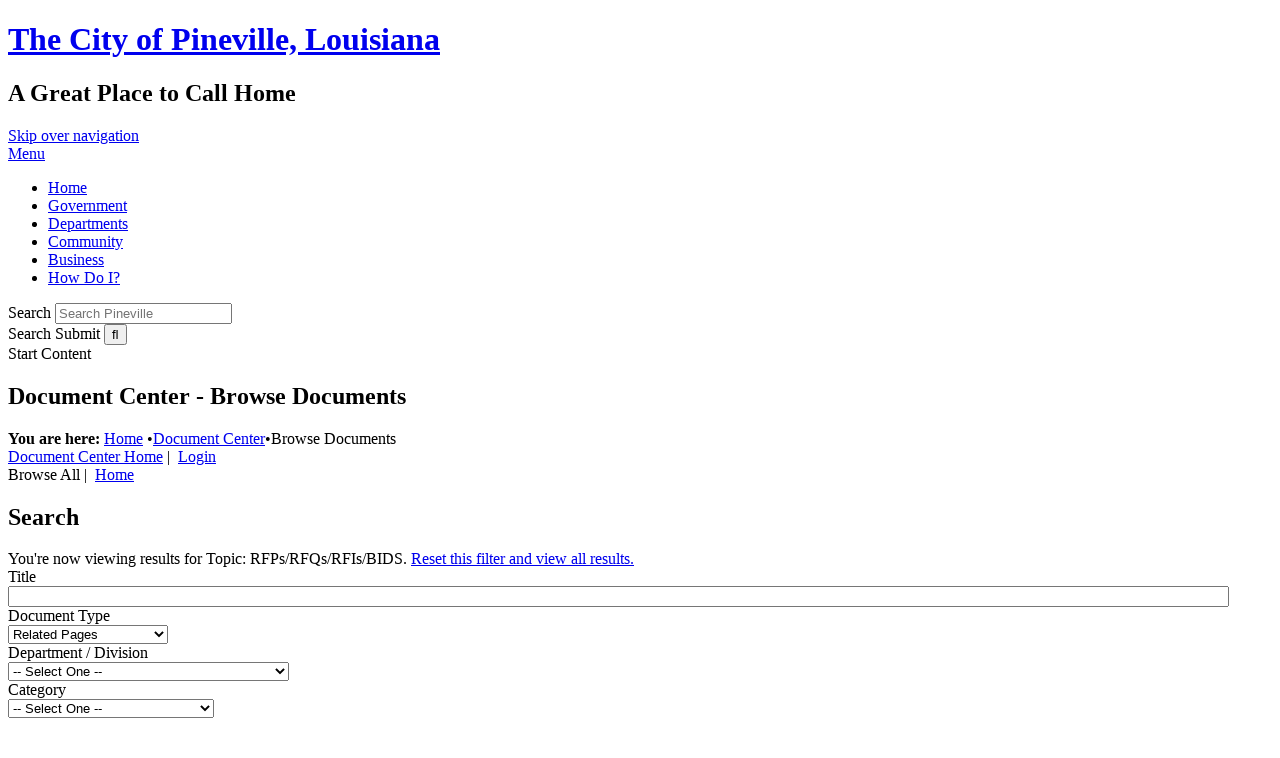

--- FILE ---
content_type: text/html; charset=ISO-8859-1
request_url: https://www.pineville.net/egov/apps/document/center.egov?view=browse&eGov_searchType=92&eGov_searchTopic=111
body_size: 9705
content:
<!DOCTYPE html PUBLIC "-//W3C//DTD XHTML 1.0 Transitional//EN" "http://www.w3.org/TR/xhtml1/DTD/xhtml1-transitional.dtd">
<html xmlns="http://www.w3.org/1999/xhtml" lang="en" xml:lang="en">
	<head>
		<meta http-equiv="content-type" content="text/html; charset=utf-8" />
		<meta charset="utf-8">
		<meta name="robots" content="all" />
		<meta name="robots" content="index,follow" />
		<meta name="description" content="The official government site of the City of Pineville Louisiana" />
		<meta name="keywords" content="City of Pineville, Pineville, City of Pineville Louisiana, Pineville Louisiana, Louisiana, City, government, city council, boards, building department, public safety, parks, public works" />
		<meta name="viewport" content="width=device-width, initial-scale=1.0" />
		<title>Document Center / Browse Documents / Pineville, LA</title>
		<link type="text/css" rel="stylesheet" href="/include/css/styles.css" media="screen" />
		<link type="text/css" rel="stylesheet" href="/include/css/print.css" media="print" />
		<link type="text/css" rel="stylesheet" href="/include/css/top-nav-mm.css" media="screen" />
		<link type="text/css" rel="stylesheet" href="/include/css/font-awesome.min.css" media="screen" />
		<!-- Begin eGov Includes -->
			<script type="text/javascript" src="https://www.pineville.net/egov/include/js/6.2_egov_log.js"></script>
			<script type="text/javascript" src="https://www.pineville.net/egov/include/js/6.2_egov_cdn.js"></script>
			<script type="text/javascript" src="https://www.pineville.net/egov/include/js/6.2_egov.js"></script>
			<script type="text/javascript" src="https://www.pineville.net/egov/include/js/mootools-1.6.0-core.js"></script>
			<script type="text/javascript" src="https://www.pineville.net/egov/include/js/mootools-1.6.0-more.js"></script>
			<script type="text/javascript" src="https://www.pineville.net/egov/include/js/eGovDOM.js"></script>
			<script type="text/javascript" src="https://www.pineville.net/egov/include/js/general.js"></script>
			<script type="text/javascript" src="https://www.pineville.net/egov/include/js/browser.js"></script>
			<script type="text/javascript" src="https://www.pineville.net/egov/include/js/public.js"></script>
			<script type="text/javascript" src="https://www.pineville.net/egov/include/js/cookie.js"></script>
			<script type="text/javascript" src="https://www.pineville.net/egov/include/js/ajax.js"></script>
			<script type="text/javascript" src="https://www.pineville.net/egov/include/js/dates.js"></script>
			<script type="text/javascript" src="https://www.pineville.net/egov/include/js/vars.js"></script>
			<script type="text/javascript" src="https://www.pineville.net/egov/include/js/6.2_egov_ajax.js"></script>
			<script type="text/javascript" src="https://www.pineville.net/egov/include/js/6.2_egov_form.js"></script>
			<script type="text/javascript" src="https://www.pineville.net/egov/include/js/6.2_egov_message.js"></script>
			<script type="text/javascript" src="https://www.pineville.net/egov/include/js/6.2_egov_mfa.js"></script>
			<script type="text/javascript" src="https://www.pineville.net/egov/include/js/6.2_egov_validate.js"></script>
			<script type="text/javascript" src="https://www.pineville.net/egov/include/js/6.2_egov_ui.js"></script>
			<script type="text/javascript" src="https://www.pineville.net/egov/include/js/6.2_egov_payment.js"></script>
			<script type="text/javascript" src="https://www.pineville.net/egov/include/js/6.2_egov_postback.js"></script>
			<script type="text/javascript" src="https://www.pineville.net/egov/include/js/6.2_parse_full_name.js"></script>
			<script type="text/javascript" src="https://www.pineville.net/egov/include/js/cleave.min.js"></script>
			<script type="text/javascript" src="https://www.pineville.net/egov/include/js/cleave-phone.i18n.js"></script>
			<script type="text/javascript" src="https://www.pineville.net/egov/include/js/tooltip.min.js"></script>
			<link rel="stylesheet" type="text/css" href="https://www.pineville.net/egov/include/css/egov_error.css" />
			<link rel="stylesheet" type="text/css" href="https://www.pineville.net/egov/include/css/public_common.css" />
			<link rel="stylesheet" type="text/css" href="https://www.pineville.net/egov/include_c/css/public_common_colors.css" />
			<link rel="stylesheet" type="text/css" href="https://www.pineville.net/egov/include/css/public_app_account.css" />
			<link rel="stylesheet" type="text/css" href="https://www.pineville.net/egov/include/css/public_common_browse.css" />
			<link rel="stylesheet" type="text/css" href="https://www.pineville.net/egov/include/css/public_app_document.css" />
			<link rel="stylesheet" type="text/css" href="https://www.pineville.net/egov/include/css/egov_default.css" />
			<link rel="stylesheet" type="text/css" href="https://www.pineville.net/egov/include/css/egov_tooltip.css" />
			<link rel="stylesheet" type="text/css" href="https://www.pineville.net/egov/include/css/6.2_common.css" />
			<link rel="stylesheet" type="text/css" href="https://www.pineville.net/egov/include/css/6.2_message_dialog.css" />
			<link rel="stylesheet" type="text/css" href="https://www.pineville.net/egov/include/css/6.2_public_payment_form.css" />
			<link rel="stylesheet" type="text/css" href="https://www.pineville.net/egov/include/css/6.2_flexboxgrid.min.css" />
			<link rel="stylesheet" type="text/css" href="https://www.pineville.net/egov/include/css/6.2_tooltip.css" />
			<link rel="stylesheet" type="text/css" href="https://www.pineville.net/egov/include/fontawesome/css/all.min.css" />
			<link rel="stylesheet" type="text/css" href="https://www.pineville.net/egov/include/css/6.2_mfa.css" />
		<script type="text/javascript">
			var eGov_mapDefault = {
				latitude: 39.8, 
				longitude: -98.5,
				zoom: 4
			};
		</script>
			<script type="text/javascript" language="javascript">
				window.addEvent(
					'domready',
					function ()
					{
						/* Javascript Logging */
						eGov_log = new eGov_logClass();
						window.addEventListener('error', eGov_log.error);
					}
				);
			</script>
		<!-- End eGov Includes -->
		<!--
-->
<script type="text/javascript" src="/include/js/mootools-core-1.6.0.js"></script>
<script type="text/javascript" src="/include/js/mootools-more-1.6.0.js"></script>
		<script type="text/javascript" src="/include/js/utilities.js"></script>
		<script type="text/javascript" src="/include/js/scroll-spy-min.js"></script>
		<script type="text/javascript" src="/include/js/drop-down-menu-mm.js"></script>
		<script type="text/javascript" src="/include/js/top-nav-mm.js"></script>
		<link href="https://fonts.googleapis.com/css?family=Merriweather|Open+Sans" rel="stylesheet"> 
		<!--[if IE ]>
			<script type="text/javascript" src="/include/js/css3-mediaqueries.js"></script>
		<![endif]-->
		<!--[if lte IE 9]>
			<script src="http://ie7-js.googlecode.com/svn/version/2.1(beta4)/IE9.js"></script>
		<![endif]-->
	</head>
	<body class="bodySecondary">
				<div class="topHalf">
					<!-- begin header -->
					<div class="header">
						<h1 class="siteTitle clearfix"><a href="/">The City of Pineville, Louisiana</a></h1>
						<h2>A Great Place to Call Home</h2>
						<a class="skipLink" href="#startcontent">Skip over navigation</a>
						<!-- begin navigation -->
						<div id="navPositioner">
							<div id="nav">		
								<div id="menuToggleContainer"><a href="#" id="menuToggle" title="Toggle Menu">Menu</a></div>
								<div id="topNavContainer">
									<div id="menuContainer" class="clearfix">
										<ul id="topNav">
											<li id="homeItem"><a href="/" class="topLevel">Home</a></li>
											<li id="goveItem"><a href="/government" class="topLevel">Government</a></li>
											<li id="depaItem"><a href="/departments" class="topLevel">Departments</a></li>
											<li id="resiItem"><a href="/category?categoryid=2" class="topLevel">Community</a></li>
											<li id="busiItem"><a href="/category?categoryid=3" class="topLevel">Business</a></li>
											<li id="howdItem"><a href="/howdoi" class="topLevel">How Do I?</a></li>
										</ul>
									</div>
								</div>
							</div>
						</div>
						<!-- end navigation -->
						<div class="headerUtilities clearfix">
							<div class="wrap clearfix">
								<!-- begin search --> 
									<div class="search screenOnly">
										<div class="searchWrapper">
											<form class="searchForm" method="post" id="eGovQuickSearch" action="/egov/apps/search.egov">
												<input type="hidden" name="view" value="basic" id="view" />
												<input type="hidden" name="act" value="result" id="act" />
												<input type="hidden" name="page" value="1" id="page" />
												<div class="searchInputWrapper">
													<label for="eGov_searchTerms">Search</label>
													<input name="eGov_searchTerms" id="eGov_searchTerms" class="searchInput" type="search" level="1" showextension="1" spellcheck="true" placeholder="Search Pineville" />
												</div>
												<label for="eGov_buttonSearchSubmit">Search Submit</label>
												<input name="eGov_buttonSearchSubmit" id="eGov_buttonSearchSubmit" class="searchSubmit" type="submit" value="&#xf002;"/>
											</form>
										</div>
									</div>
								<!-- end search -->
								<!--
								<div class="translate">
									<a href="https://translate.google.com/translate?js=n&sl=auto&tl=destination_language&u=" id="translateLink" title="translate this page"><span class="fa fa-language"></span>Google Translate</a>
								</div>
								-->
							</div>
						</div>
						<a name="startcontent" class="skipLink">Start Content</a>
					</div>   
				<!-- end header -->
			<div class="secondaryHeaderContainer">
				<div class="secondaryHeader"></div>
			</div>
		</div>
		<div class="mainContent">
			<div class="wrap clearfix">
						<h2 class="sectionTitle">Document Center - Browse Documents</h2>
					<!-- begin breadcrumbs -->
					<div id="breadcrumbs">
						<div id="breadcrumbsInner">
							<strong>You are here: </strong>
							<a href="/" class="bread">Home</a>
							 <span class="breadArrow">&#8226;</span><a href="/egov/apps/document/center.egov">Document Center</a><span class="breadArrow">&#8226;</span>Browse Documents
						</div>
					</div>
					<!-- end breadcrumbs -->
					<div id="eGov_content">
		<!-- begin account settings and login -->
			<div id="eGov_cartLoginAccount">
				<a href="/egov/apps/document/center.egov" title="Document Center Home">Document Center Home</a>&nbsp;|&nbsp;
					<a class="eGov_linkAccount" href="./center.egov?view=login" title="login">Login</a>
			</div>
		<!-- end account settings and login -->
<!-- 			
				<h2 class="sectionTitle">Document Center - Browse Documents</h2>
			  -->
				<div id="eGov_applicationSubNavigation">
						Browse All&nbsp;|&nbsp;
						<a class="eGov_linkAppNav" href="./center.egov?view=home;">Home</a>
				</div>
		<div id="eGov_introSearch">
			<div id="eGov_search"><div id="eGov_formFilter">
<form id="eGov_publicForm"><input type="hidden" name="view" value="browse"  />
	<div id="eGov_form">
		<div id="eGov_formInner">
			<div class="eGov_formSection">
				<div class="eGov_formSectionInner">
						<h2 class="eGov_formHeader">Search</h2>
					<div class="eGov_formWrapper">
								<div hide_on_mod="0" hide_on_add="0" class="clearfix">
										<div class="eGov_formFieldValue">
				<div class="eGov_FilterStringContainer">
					You're now viewing results for <span class="eGov_FilterString">Topic: RFPs/RFQs/RFIs/BIDS</span>.  <a href="#" onclick="document.location = './center.egov?view=browse&eGov_special=Clear+Search';" title="Reset this filter and view all results">Reset this filter and view all results.</a>
				</div>
</div>
								</div>
								<div hide_on_mod="0" hide_on_add="0" class="clearfix">
																	<div class="eGov_formFieldName clearfix">
																			<label for="eGov_searchTitle">Title</label><span class="eGov_formFieldRequired" title="This field is required">&nbsp;</span>
																	</div>
																	<div class="eGov_formFieldValue"><input type="text" name="eGov_searchTitle"  maxlength="255" abbreviation="0" allowletters="0" id="eGov_searchTitle" include-inactive="0" level="1" showextension="1" style="width: 96%;" /></div>
								</div>
								<div hide_on_mod="0" hide_on_add="0" class="clearfix">
																	<div class="eGov_formFieldName clearfix">
																			<label for="eGov_searchType">Document Type</label><span class="eGov_formFieldRequired" title="This field is required">&nbsp;</span>
																	</div>
																	<div class="eGov_formFieldValue"><select name="eGov_searchType"  id="eGov_searchType" onchange="">
<option value="">-- Select One --</option>
<option value="91">Agendas &amp; Minutes</option>
<option value="95">Archive</option>
<option value="93">Forms &amp; Applications</option>
<option value="90">News &amp; Notices</option>
<option value="94">Ordinances</option>
<option selected="selected" value="92">Related Pages</option>
<option value="99">Breaking News</option>
<option value="116">Coronovirus</option>
<option value="118">RFPs/RFQs/RFIs/BIDS</option>
</select></div>
								</div>
								<div hide_on_mod="0" hide_on_add="0" class="clearfix">
																	<div class="eGov_formFieldName clearfix">
																			<label for="eGov_searchDepartment">Department / Division</label><span class="eGov_formFieldRequired" title="This field is required">&nbsp;</span>
																	</div>
																	<div class="eGov_formFieldValue"><select name="eGov_searchDepartment"  id="eGov_searchDepartment" onchange="">
<option value="">-- Select One --</option>
<option value="94">Accounts Payable</option>
<option value="99">Animal Control</option>
<option value="105">Beautification</option>
<option value="104">Buildings Maintenance</option>
<option value="7">Business Development</option>
<option value="131"> - Downtown Development District</option>
<option value="2">City Clerk</option>
<option value="3">City Council</option>
<option value="4">City Court</option>
<option value="5">City Marshal</option>
<option value="111">Civil Service</option>
<option value="6">Code Enforcement &amp; Zoning</option>
<option value="103">Community Centers</option>
<option value="130">Pineville Downtown Development District</option>
<option value="101">Drainage</option>
<option value="128">Environmental</option>
<option value="8">Finance</option>
<option value="9">Fire Department</option>
<option value="33"> - Communications</option>
<option value="34"> - EMS</option>
<option value="35"> - Fire Prevention &amp; Arson Investigation</option>
<option value="36"> - Fire Suppression</option>
<option value="37"> - USAR La. Task Force 6</option>
<option value="38"> - Stations &amp; Equipment</option>
<option value="39"> - Training</option>
<option value="40"> - Employment</option>
<option value="93">Human Resources</option>
<option value="91">Information Technology (BizTech-Gil McKee)</option>
<option value="106">Licensing &amp; Permits</option>
<option value="10">Mayor&#39;s Office</option>
<option value="98">Motor Pool</option>
<option value="11">Parks and Recreation</option>
<option value="97">Payroll</option>
<option value="80">Pineville City Marshal Wards 9-10-11</option>
<option value="13">Pineville Municipal Airport</option>
<option value="125">Prosecutor&#39;s Office</option>
<option value="15">Public Works Administration</option>
<option value="59"> - Community  Centers</option>
<option value="63"> - Parks &amp; Recreation</option>
<option value="96">Purchasing</option>
<option value="127">Sanitation</option>
<option value="100">Streets</option>
<option value="16">Taxation</option>
<option value="17">Utilities</option>
<option value="108">Wastewater</option>
<option value="107">Water</option>
</select></div>
								</div>
								<div hide_on_mod="0" hide_on_add="0" class="clearfix">
																	<div class="eGov_formFieldName clearfix">
																			<label for="eGov_searchCategory">Category</label><span class="eGov_formFieldRequired" title="This field is required">&nbsp;</span>
																	</div>
																	<div class="eGov_formFieldValue"><select name="eGov_searchCategory"  id="eGov_searchCategory" onchange="">
<option value="">-- Select One --</option>
<option value="1">Government</option>
<option value="2">Residents</option>
<option value="3">Business Development</option>
<option value="4">Visitors</option>
<option value="7"> - Museums</option>
<option value="8"> - Points of Interest</option>
<option value="37"> - Visitors Bureau Brochure</option>
<option value="5">Public Meetings</option>
<option value="18">About Pineville</option>
<option value="19"> - City of Pineville Flag</option>
<option value="34"> - Cleanest City Awards</option>
<option value="20"> - Early History of Pineville</option>
<option value="23"> - Pineville City Hall</option>
<option value="35">Downtown Development District</option>
</select></div>
								</div>
								<div hide_on_mod="0" hide_on_add="0" class="clearfix">
																	<div class="eGov_formFieldName clearfix">
																			<label for="eGov_searchTopic">Topic</label><span class="eGov_formFieldRequired" title="This field is required">&nbsp;</span>
																	</div>
																	<div class="eGov_formFieldValue"><select name="eGov_searchTopic"  id="eGov_searchTopic" onchange="">
<option value="">-- Select One --</option>
<option value="1">Water Quality Report</option>
<option value="3">City Ordinances</option>
<option value="5">Christmas Events</option>
<option value="7"> - Christmas Parade</option>
<option value="6"> - Christmas Train</option>
<option value="117"> - Santa House</option>
<option value="11">Fireworks Over Buhlow</option>
<option value="12">Fall Family Festival</option>
<option value="16">Garbage/Trash Holiday Schedule</option>
<option value="17">City Council District Map</option>
<option value="18">Mardi Gras Prints</option>
<option value="19">Mardi Gras Parade</option>
<option value="20">History of Accounting</option>
<option value="21">Legislative Auditor</option>
<option value="22">Firefighter Application</option>
<option value="24">Utility Application</option>
<option value="25">Water/Sewer Tap Application</option>
<option value="26">Electronic Withdrawal Form</option>
<option value="27">Boil Advisory Guidelines</option>
<option value="28">Tax Assessment Schedule</option>
<option value="30">Expenditures Report</option>
<option value="31">Business Incentives</option>
<option value="33">Demographics Report</option>
<option value="34">Labor Force Report</option>
<option value="35">Site Selection</option>
<option value="36">Commercial Real Estate</option>
<option value="37">Industrial Sites</option>
<option value="38">Petition for Re-Zoning</option>
<option value="39">Petition for Variance</option>
<option value="40">Tax Notices</option>
<option value="42">Property Tax Rates</option>
<option value="43">Sales Tax Rates</option>
<option value="44">Petition for Annexation</option>
<option value="45">Airport Specifications</option>
<option value="46">Purchasing Ethics</option>
<option value="47">Purchases Under $20K</option>
<option value="48">Annual Purchases Over $20K</option>
<option value="49">Formal Bid Process</option>
<option value="50">Purchase Orders</option>
<option value="52">Annexation</option>
<option value="53">Public Notice: Grass &amp; Weeds</option>
<option value="54">Sales Tax Exemption</option>
<option value="55">Animal Adoption</option>
<option value="56">Animal Traps</option>
<option value="58">Flower Pot Request</option>
<option value="59">West Nile Virus</option>
<option value="60">Guide to Landscape Ordinance</option>
<option value="61">Eviction Procedure</option>
<option value="62">Need A Lawyer?</option>
<option value="63">Plaintiff</option>
<option value="64">Defendant</option>
<option value="65">Stormwater Runoff</option>
<option value="66">NonPoint Source Pollution</option>
<option value="67">Employee Benefits</option>
<option value="68">Employment Application</option>
<option value="69">Street Sweeper Route</option>
<option value="70">Police &amp; Fire Application</option>
<option value="71">Retirement Systems</option>
<option value="72">IRS Form W-4, Federal Withholding Certificate</option>
<option value="73">LDR Form L-4, State Withholding Certificate</option>
<option value="74">Employee Ethics Training</option>
<option value="75">Employee Direct Deposit Form</option>
<option value="77">Safe Home Guide</option>
<option value="78">Police Reports &amp; Records</option>
<option value="79">Authorization to Release Personal Information</option>
<option value="80">Garbage/Trash Schedule</option>
<option value="83">COP Credit Card Log</option>
<option value="85">IRS Form W-9, Request for Taxpayer Identification</option>
<option value="86">Property Tax Sale</option>
<option value="88"> - 2024 Property Tax Sale List</option>
<option value="87"> - Tax Sale Bidder Registration Form</option>
<option value="89">Elections &amp; Voting</option>
<option value="90">Community Camera Program</option>
<option value="91"> - Surveillance Camera Registration</option>
<option value="92">COP Check Request</option>
<option value="93">Business Acceleration System</option>
<option value="94">Downtown Development District Map</option>
<option value="95">Applicant Consent &amp; Release Form</option>
<option value="96">Louisiana Main Street Program</option>
<option value="97">Court Rules</option>
<option value="98">Warrant List</option>
<option value="99">Small Claims</option>
<option value="100">Pauper Affidavit</option>
<option value="101">Annual Contractor Competency Cards</option>
<option value="102">Contractor Insurance Requirement</option>
<option value="103">Mobile Home Placement Application</option>
<option value="104">Building Permit Application</option>
<option value="106">Active Boil Advisories</option>
<option value="107">La DOTD Projects</option>
<option value="108">Road Closures</option>
<option value="110">Main Street Facade Grant Program</option>
<option selected="selected" value="111">RFPs/RFQs/RFIs/BIDS</option>
<option value="112">Annual Financial Audits</option>
<option value="113">Stormwater Pollution Prevention Plan</option>
<option value="114">Disposal of Tires</option>
<option value="115">Job Openings</option>
<option value="116">Zoning and City Limits Map</option>
<option value="119">Building Code (RAPC)</option>
<option value="120">Occupational License</option>
<option value="121">Sales and Use Tax Department</option>
<option value="122">Rapides Parish Tax Department</option>
<option value="123">Pay Property Tax On-Line</option>
<option value="124">Red River Soccer Association</option>
<option value="125">Pineville Youth Baseball/Softball Association</option>
<option value="126">Pineville Ward 9 Sports Plex</option>
<option value="127">Forts Randolph &amp; Buhlow State Historic Site</option>
<option value="128">Red River Youth Football League</option>
<option value="129">Pineville High Theatre</option>
<option value="130">Mobile Home Overlay Districts</option>
<option value="131">Report A Crime</option>
<option value="133">International Property Maintenance Code</option>
<option value="134">International Fuel Gas Code</option>
<option value="135">Public Notices</option>
<option value="136">Mayoral Proclamations</option>
<option value="137">Council Resolutions</option>
<option value="138">Animal Control Fee Schedule</option>
<option value="139">Regular Council Meeting Schedule</option>
<option value="140">Public Records Request</option>
<option value="142">Live Stream City Council Meeting</option>
<option value="143">Annual Operating Budgets</option>
<option value="144">Storm Water Best Management Practices for Food Services Facilities</option>
<option value="145">PDDD Governing Directive</option>
<option value="146">Text Alerts</option>
<option value="147">Surplus Property Form</option>
<option value="148">Contractor Registration Application</option>
<option value="149">Kelso Park</option>
<option value="150">Buhlow Economic Development District</option>
</select></div>
								</div>
								<div hide_on_mod="0" hide_on_add="0" class="clearfix">
										<div class="eGov_formFieldName clearfix">
		<label for="eGov_searchYear">Year</label>
		<span class="eGov_formFieldRequired" title="This field is required">&nbsp;</span>
		</div>
		<div class="eGov_formFieldValue">
				<select name="eGov_searchYear" id="eGov_searchYear" maxlength="255" width="75" allowletters="0" level="1" include-inactive="0" showextension="1" abbreviation="0">
    <option value="">-- Select a Year --</option><option value="2001">2001</option><option value="2002">2002</option><option value="2003">2003</option><option value="2004">2004</option><option value="2005">2005</option><option value="2006">2006</option><option value="2007">2007</option><option value="2008">2008</option><option value="2009">2009</option><option value="2010">2010</option><option value="2011">2011</option><option value="2012">2012</option><option value="2013">2013</option><option value="2014">2014</option><option value="2015">2015</option><option value="2016">2016</option><option value="2017">2017</option><option value="2018">2018</option><option value="2019">2019</option><option value="2020">2020</option><option value="2021">2021</option><option value="2022">2022</option><option value="2023">2023</option><option value="2024">2024</option><option value="2025">2025</option><option value="2026">2026</option></select></div>
								</div>
								<div hide_on_mod="0" hide_on_add="0" class="clearfix">
																	<div colspan="3" class="eGov_formFieldValue"><input type="submit" name="eGov_searchSubmit" value="Search" class="eGov_buttonSearch" /><input type="submit" name="eGov_searchClear" value="Clear" class="eGov_buttonReset" /></div>
								</div>
					</div>
				</div>
			</div>
		</div>
	</div>
</form>
</div></div>
		</div>
	<div id="eGov_applicationContent">
	<div class="eGov_list">
	<div id="bHVs"><input type="hidden" name="eGov_special" id="eGov_special" value="" /></div>
			<table border="0" cellpadding="0" cellspacing="0" width="100%" class="eGov_paging">
				<tr>
					<td align="left" nowrap="nowrap">
						<strong>Documents 1-12 of 12</strong>
					</td>
					<td align="right" nowrap="nowrap" class="eGov_listLinks"></td>
				</tr>
			</table>
<table class="eGov_listContent" cellspacing="0" cellpadding="4" border="0" width="100%">
	<thead class="eGov_fixedHeader">
		<tr>
								<th class="eGov_listHeaderActive eGov_listSortDesc" onmouseover="this.className='eGov_listHeaderOver eGov_listSortDesc'" onfocus="this.className='eGov_listHeaderOver eGov_listSortDesc'" onmouseout="this.className='eGov_listHeaderActive eGov_listSortDesc'" onblur="this.className='eGov_listHeaderActive eGov_listSortDesc'" onclick="searchForm('4','content','','list','','4_1','4_0-')"><span>Date</span></th>
								<th class="eGov_listHeader" onmouseover="this.className='eGov_listHeaderOver'" onfocus="this.className='eGov_listHeaderOver'" onmouseout="this.className='eGov_listHeader'" onblur="this.className='eGov_listHeader'" onclick="searchForm('4','content','','list','','4_1','4_1-')"><span>Type</span></th>
								<th class="eGov_listHeader" onmouseover="this.className='eGov_listHeaderOver'" onfocus="this.className='eGov_listHeaderOver'" onmouseout="this.className='eGov_listHeader'" onblur="this.className='eGov_listHeader'" onclick="searchForm('4','content','','list','','4_1','4_2-')"><span>Title</span></th>
								<th class="eGov_listHeader" onmouseover="this.className='eGov_listHeaderOver'" onfocus="this.className='eGov_listHeaderOver'" onmouseout="this.className='eGov_listHeader'" onblur="this.className='eGov_listHeader'" onclick="searchForm('4','content','','list','','4_1','4_3-')"><span>Views</span></th>
								<th class="eGov_listHeader" onmouseover="this.className='eGov_listHeaderOver'" onfocus="this.className='eGov_listHeaderOver'" onmouseout="this.className='eGov_listHeader'" onblur="this.className='eGov_listHeader'" onclick="searchForm('4','content','','list','','4_1','4_4+')"><span>Size</span></th>
							<th class="eGov_listHeaderNoOrder"><span>Info</span></th>
		</tr>
	</thead>
	<tbody class="eGov_scrollContent">
				<tr
					onmouseover="this.className='eGov_rowOn';"
					onfocus="this.className='eGov_rowOn';"
					onmouseout="this.className='eGov_rowOdd';"
					onblur="this.className='eGov_rowOdd';"
					class="eGov_rowOdd"
				>
							<td class="eGov_listSortDesc" align="center" >04/23/2025</td>
							<td class="eGov_DataCell2" align="center" ><img src="/egov/imgs/apps/documents/pdf.png" alt="pdf" /></a></td>
							<td class="eGov_DataCell3" align="left" ><a class="eGov_listItemLink" href="https://www.pineville.net/egov/apps/document/center.egov?view=item&id=1856">Bid Advertisement for Lot 1 Demolition and Clearance of Dilapidated and Blighted Structures</a></td>
							<td class="eGov_DataCell4" align="center" >514</td>
							<td class="eGov_DataCell5" align="right" >368 KB</td>
							<td class="eGov_DataCell6" align="center"><a class="eGov_listItemLink" href="./center.egov?view=detail&id=1856" title=" Details about Bid Advertisement for Lot 1 Demolition and Clearance of Dilapidated and Blighted Structures"><img src="/egov/imgs/apps/documents/information.png" alt="Details icon" /></a></td>
				</tr>
				<tr
					onmouseover="this.className='eGov_rowOn';"
					onfocus="this.className='eGov_rowOn';"
					onmouseout="this.className='eGov_rowEven';"
					onblur="this.className='eGov_rowEven';"
					class="eGov_rowEven"
				>
							<td class="eGov_listSortDesc" align="center" >04/23/2025</td>
							<td class="eGov_DataCell2" align="center" ><img src="/egov/imgs/apps/documents/pdf.png" alt="pdf" /></a></td>
							<td class="eGov_DataCell3" align="left" ><a class="eGov_listItemLink" href="https://www.pineville.net/egov/apps/document/center.egov?view=item&id=1857">Bid Advertisement for Lot 2 Asbestos Abatement Demolition and Clearance of Dilapidated and Blighted Structures</a></td>
							<td class="eGov_DataCell4" align="center" >441</td>
							<td class="eGov_DataCell5" align="right" >387 KB</td>
							<td class="eGov_DataCell6" align="center"><a class="eGov_listItemLink" href="./center.egov?view=detail&id=1857" title=" Details about Bid Advertisement for Lot 2 Asbestos Abatement Demolition and Clearance of Dilapidated and Blighted Structures"><img src="/egov/imgs/apps/documents/information.png" alt="Details icon" /></a></td>
				</tr>
				<tr
					onmouseover="this.className='eGov_rowOn';"
					onfocus="this.className='eGov_rowOn';"
					onmouseout="this.className='eGov_rowOdd';"
					onblur="this.className='eGov_rowOdd';"
					class="eGov_rowOdd"
				>
							<td class="eGov_listSortDesc" align="center" >06/20/2023</td>
							<td class="eGov_DataCell2" align="center" ><img src="/egov/imgs/apps/documents/pdf.png" alt="pdf" /></a></td>
							<td class="eGov_DataCell3" align="left" ><a class="eGov_listItemLink" href="https://www.pineville.net/egov/apps/document/center.egov?view=item&id=1339">Bid for Auxiliary Power Generators and Switch Gear Improvements at Primary Water Well</a></td>
							<td class="eGov_DataCell4" align="center" >724</td>
							<td class="eGov_DataCell5" align="right" >202 KB</td>
							<td class="eGov_DataCell6" align="center"><a class="eGov_listItemLink" href="./center.egov?view=detail&id=1339" title=" Details about Bid for Auxiliary Power Generators and Switch Gear Improvements at Primary Water Well"><img src="/egov/imgs/apps/documents/information.png" alt="Details icon" /></a></td>
				</tr>
				<tr
					onmouseover="this.className='eGov_rowOn';"
					onfocus="this.className='eGov_rowOn';"
					onmouseout="this.className='eGov_rowEven';"
					onblur="this.className='eGov_rowEven';"
					class="eGov_rowEven"
				>
							<td class="eGov_listSortDesc" align="center" >06/14/2023</td>
							<td class="eGov_DataCell2" align="center" ><img src="/egov/imgs/apps/documents/pdf.png" alt="pdf" /></a></td>
							<td class="eGov_DataCell3" align="left" ><a class="eGov_listItemLink" href="https://www.pineville.net/egov/apps/document/center.egov?view=item&id=1332">Bid for Herbicides Annual Contract</a></td>
							<td class="eGov_DataCell4" align="center" >524</td>
							<td class="eGov_DataCell5" align="right" >3,041 KB</td>
							<td class="eGov_DataCell6" align="center"><a class="eGov_listItemLink" href="./center.egov?view=detail&id=1332" title=" Details about Bid for Herbicides Annual Contract"><img src="/egov/imgs/apps/documents/information.png" alt="Details icon" /></a></td>
				</tr>
				<tr
					onmouseover="this.className='eGov_rowOn';"
					onfocus="this.className='eGov_rowOn';"
					onmouseout="this.className='eGov_rowOdd';"
					onblur="this.className='eGov_rowOdd';"
					class="eGov_rowOdd"
				>
							<td class="eGov_listSortDesc" align="center" >10/07/2020</td>
							<td class="eGov_DataCell2" align="center" ><img src="/egov/imgs/apps/documents/pdf.png" alt="pdf" /></a></td>
							<td class="eGov_DataCell3" align="left" ><a class="eGov_listItemLink" href="https://www.pineville.net/egov/apps/document/center.egov?view=item&id=980">RFP - Public Administration Services-10082020-Q&A</a></td>
							<td class="eGov_DataCell4" align="center" >1655</td>
							<td class="eGov_DataCell5" align="right" >97 KB</td>
							<td class="eGov_DataCell6" align="center"><a class="eGov_listItemLink" href="./center.egov?view=detail&id=980" title=" Details about RFP - Public Administration Services-10082020-Q&A"><img src="/egov/imgs/apps/documents/information.png" alt="Details icon" /></a></td>
				</tr>
				<tr
					onmouseover="this.className='eGov_rowOn';"
					onfocus="this.className='eGov_rowOn';"
					onmouseout="this.className='eGov_rowEven';"
					onblur="this.className='eGov_rowEven';"
					class="eGov_rowEven"
				>
							<td class="eGov_listSortDesc" align="center" >10/07/2020</td>
							<td class="eGov_DataCell2" align="center" ><img src="/egov/imgs/apps/documents/pdf.png" alt="pdf" /></a></td>
							<td class="eGov_DataCell3" align="left" ><a class="eGov_listItemLink" href="https://www.pineville.net/egov/apps/document/center.egov?view=item&id=979">RFP - Public Administration Services-10082020-Addendum1</a></td>
							<td class="eGov_DataCell4" align="center" >1517</td>
							<td class="eGov_DataCell5" align="right" >45 KB</td>
							<td class="eGov_DataCell6" align="center"><a class="eGov_listItemLink" href="./center.egov?view=detail&id=979" title=" Details about RFP - Public Administration Services-10082020-Addendum1"><img src="/egov/imgs/apps/documents/information.png" alt="Details icon" /></a></td>
				</tr>
				<tr
					onmouseover="this.className='eGov_rowOn';"
					onfocus="this.className='eGov_rowOn';"
					onmouseout="this.className='eGov_rowOdd';"
					onblur="this.className='eGov_rowOdd';"
					class="eGov_rowOdd"
				>
							<td class="eGov_listSortDesc" align="center" >09/29/2020</td>
							<td class="eGov_DataCell2" align="center" ><img src="/egov/imgs/apps/documents/pdf.png" alt="pdf" /></a></td>
							<td class="eGov_DataCell3" align="left" ><a class="eGov_listItemLink" href="https://www.pineville.net/egov/apps/document/center.egov?view=item&id=974">RFP-Public Administration Services - 10082020</a></td>
							<td class="eGov_DataCell4" align="center" >1569</td>
							<td class="eGov_DataCell5" align="right" >393 KB</td>
							<td class="eGov_DataCell6" align="center"><a class="eGov_listItemLink" href="./center.egov?view=detail&id=974" title=" Details about RFP-Public Administration Services - 10082020"><img src="/egov/imgs/apps/documents/information.png" alt="Details icon" /></a></td>
				</tr>
				<tr
					onmouseover="this.className='eGov_rowOn';"
					onfocus="this.className='eGov_rowOn';"
					onmouseout="this.className='eGov_rowEven';"
					onblur="this.className='eGov_rowEven';"
					class="eGov_rowEven"
				>
							<td class="eGov_listSortDesc" align="center" >09/07/2020</td>
							<td class="eGov_DataCell2" align="center" ><img src="/egov/imgs/apps/documents/pdf.png" alt="pdf" /></a></td>
							<td class="eGov_DataCell3" align="left" ><a class="eGov_listItemLink" href="https://www.pineville.net/egov/apps/document/center.egov?view=item&id=965">RFP-Disaster Debris Removal and Disposal (Amendment 2)</a></td>
							<td class="eGov_DataCell4" align="center" >1503</td>
							<td class="eGov_DataCell5" align="right" >30 KB</td>
							<td class="eGov_DataCell6" align="center"><a class="eGov_listItemLink" href="./center.egov?view=detail&id=965" title=" Details about RFP-Disaster Debris Removal and Disposal (Amendment 2)"><img src="/egov/imgs/apps/documents/information.png" alt="Details icon" /></a></td>
				</tr>
				<tr
					onmouseover="this.className='eGov_rowOn';"
					onfocus="this.className='eGov_rowOn';"
					onmouseout="this.className='eGov_rowOdd';"
					onblur="this.className='eGov_rowOdd';"
					class="eGov_rowOdd"
				>
							<td class="eGov_listSortDesc" align="center" >09/07/2020</td>
							<td class="eGov_DataCell2" align="center" ><img src="/egov/imgs/apps/documents/pdf.png" alt="pdf" /></a></td>
							<td class="eGov_DataCell3" align="left" ><a class="eGov_listItemLink" href="https://www.pineville.net/egov/apps/document/center.egov?view=item&id=966">RFP-Disaster Debris Removal and Disposal Q&A</a></td>
							<td class="eGov_DataCell4" align="center" >1415</td>
							<td class="eGov_DataCell5" align="right" >18 KB</td>
							<td class="eGov_DataCell6" align="center"><a class="eGov_listItemLink" href="./center.egov?view=detail&id=966" title=" Details about RFP-Disaster Debris Removal and Disposal Q&A"><img src="/egov/imgs/apps/documents/information.png" alt="Details icon" /></a></td>
				</tr>
				<tr
					onmouseover="this.className='eGov_rowOn';"
					onfocus="this.className='eGov_rowOn';"
					onmouseout="this.className='eGov_rowEven';"
					onblur="this.className='eGov_rowEven';"
					class="eGov_rowEven"
				>
							<td class="eGov_listSortDesc" align="center" >09/05/2020</td>
							<td class="eGov_DataCell2" align="center" ><img src="/egov/imgs/apps/documents/pdf.png" alt="pdf" /></a></td>
							<td class="eGov_DataCell3" align="left" ><a class="eGov_listItemLink" href="https://www.pineville.net/egov/apps/document/center.egov?view=item&id=964">RFP-Disaster Debris Removal and Disposal (Amendment 1)</a></td>
							<td class="eGov_DataCell4" align="center" >1546</td>
							<td class="eGov_DataCell5" align="right" >51 KB</td>
							<td class="eGov_DataCell6" align="center"><a class="eGov_listItemLink" href="./center.egov?view=detail&id=964" title=" Details about RFP-Disaster Debris Removal and Disposal (Amendment 1)"><img src="/egov/imgs/apps/documents/information.png" alt="Details icon" /></a></td>
				</tr>
				<tr
					onmouseover="this.className='eGov_rowOn';"
					onfocus="this.className='eGov_rowOn';"
					onmouseout="this.className='eGov_rowOdd';"
					onblur="this.className='eGov_rowOdd';"
					class="eGov_rowOdd"
				>
							<td class="eGov_listSortDesc" align="center" >09/04/2020</td>
							<td class="eGov_DataCell2" align="center" ><img src="/egov/imgs/apps/documents/pdf.png" alt="pdf" /></a></td>
							<td class="eGov_DataCell3" align="left" ><a class="eGov_listItemLink" href="https://www.pineville.net/egov/apps/document/center.egov?view=item&id=960">RFP-Emergency Disaster Removal Monitoring Services - 09092020</a></td>
							<td class="eGov_DataCell4" align="center" >1327</td>
							<td class="eGov_DataCell5" align="right" >301 KB</td>
							<td class="eGov_DataCell6" align="center"><a class="eGov_listItemLink" href="./center.egov?view=detail&id=960" title=" Details about RFP-Emergency Disaster Removal Monitoring Services - 09092020"><img src="/egov/imgs/apps/documents/information.png" alt="Details icon" /></a></td>
				</tr>
				<tr
					onmouseover="this.className='eGov_rowOn';"
					onfocus="this.className='eGov_rowOn';"
					onmouseout="this.className='eGov_rowEven';"
					onblur="this.className='eGov_rowEven';"
					class="eGov_rowEven"
				>
							<td class="eGov_listSortDesc" align="center" >09/03/2020</td>
							<td class="eGov_DataCell2" align="center" ><img src="/egov/imgs/apps/documents/pdf.png" alt="pdf" /></a></td>
							<td class="eGov_DataCell3" align="left" ><a class="eGov_listItemLink" href="https://www.pineville.net/egov/apps/document/center.egov?view=item&id=959">RFP-Disaster Debris Removal and Disposal - 09082020</a></td>
							<td class="eGov_DataCell4" align="center" >2031</td>
							<td class="eGov_DataCell5" align="right" >554 KB</td>
							<td class="eGov_DataCell6" align="center"><a class="eGov_listItemLink" href="./center.egov?view=detail&id=959" title=" Details about RFP-Disaster Debris Removal and Disposal - 09082020"><img src="/egov/imgs/apps/documents/information.png" alt="Details icon" /></a></td>
				</tr>
	</tbody>
</table>
			<table border="0" cellpadding="0" cellspacing="0" width="100%" class="eGov_paging">
				<tr>
					<td align="left" nowrap="nowrap">
						<strong>Documents 1-12 of 12</strong>
					</td>
					<td align="right" nowrap="nowrap" class="eGov_listLinks"></td>
				</tr>
			</table>
</div>
</div>
</div>
			</div>
		</div>
		<div class="serviceIconsContainer">
			<div class="serviceIcons">
				<a href="/egov/apps/services/index.egov?view=detail;id=55"><span class="fa fa-credit-card" aria-hidden="true"></span>Online Payments</a>
				<a href="/egov/apps/services/index.egov?view=item&id=9"><span class="fa fa-list" aria-hidden="true"></span>Agendas &amp; Minutes</a>
				<a href="/egov/apps/services/index.egov?view=item&id=11"><span class="fa fa-building" aria-hidden="true"></span>City Ordinances</a>
				<a href="/egov/apps/services/index.egov?view=item&id=45"><span class="fa fa-file-o" aria-hidden="true"></span>Forms &amp; Applications</a>
				<a href="/egov/apps/services/index.egov?view=item&id=49"><span class="fa fa-newspaper-o" aria-hidden="true"></span>City <br/>News</a>
				<a href="/egov/apps/services/index.egov?view=item&id=10"><span class="fa fa-calendar" aria-hidden="true"></span>Events Calendar</a>
				<a href="/egov/apps/faq/list.egov"><span class="fa fa-question"></span>View <br/>FAQs</a>
				<a href="/egov/apps/services/index.egov?view=item&id=47 "><span class="fa fa-chain"></span>Quick <br/>Links</a>
				<a href="/egov/apps/action/center.egov"><span class="fa fa-bullhorn"></span>Report a Concern</a>
				<a href="/egov/apps/services/index.egov?view=item&id=46 "><span class="fa fa-bell"></span>Emergency Services</a>
				<a href="/egov/apps/document/center.egov"><span class="fa fa-files-o"></span>Document Center</a>
				<a href="/egov/apps/staff/directory.egov"><span class="fa fa-group"></span>Staff Directory</a>
			</div>
		</div>
		<div class="footer">
			<div class="wrap clearfix">
				<div class="footerColumn" class="clearfix">
					<a href="/" title="City Homepage"><img src="/images/footer/footer-logo.png" alt="City of Pineville, Louisiana" /></a>
					<Strong>City of Pineville</Strong>
					<br/>
					910 Main Street, Pineville, LA 71360<br/>
					<span class="fa fa-clock-o" aria-hidden="true"></span>Mon-Fri | 8:00am-4:00pm<br/>
					<span class="fa fa-phone" aria-hidden="true"></span>Phone: 318-449-5660<br/>
					<span class="fa fa-envelope" aria-hidden="true"></span><a href="mailto:webmaster@pineville.net">Email Us</a>&nbsp;&nbsp;<span class="fa fa-lock" aria-hidden="true"></span><a href="http://accounts.google.com/signin" target="_blank">Employee Email Login</a>
				</div>
				<div class="footerColumn">
					<a href="https://facebook.com/352987754742284" target="_blank">
						<div>
							<span class="fa fa-facebook-official" aria-hidden="true"></span><span>Find us on</span> <br/><span>Facebook</span>
						</div>
					</a>
				</div>
				<div class="footerColumn">
					<img src="/images/footer/core-logo-w.png" alt="CORE Business Technologies" id="coreLogo" />
					<p>Site Design and Content Management by <br><a href="https://www.corebt.com" rel="nofollow">CORE Business Technologies</a></p>
					&copy; 2026&nbsp;<a href="/" title="City of Pineville, Louisiana Homepage">City of Pineville, LA</a>
					<ul>
						<li><a href="/privacy">Privacy Policy</a></li>
						<li><a href="/accessibility">Accessibility Statement</a></li>
						<li><a href="/terms">Terms of Use</a></li>
					</ul>
				</div>
			</div>
		</div>
		<!-- Google tag (gtag.js) -->
<script async src="https://www.googletagmanager.com/gtag/js?id=G-BQPBBXN8MD"></script>
<script>
  window.dataLayer = window.dataLayer || [];
  function gtag(){
  	dataLayer.push(arguments);
  }
  gtag('js', new Date());
  gtag('config', 'G-BQPBBXN8MD');
</script>
				<div id="eGov_messageDialog" class="egov-message-dialog" style="display: none;">
				<div id="eGov_messageDialogContent" class="egov-message-dialog-content">
					<div id="eGov_messageDialogHeader" class="egov-message-dialog-header">
						<span id="eGov_messageDialogTitleClose" class="egov-message-dialog-close"><i class="fal fa-window-close" title="Close window"></i><i class="fas fa-window-close" title="Close window"></i></span>
						<h2 id="eGov_messageDialogTitle">Dialog Title</h2>
					</div>
					<div id="eGov_messageDialogBody" class="egov-message-dialog-body">
						<div id="eGov_messageDialogBodyProgress"></div>
						<div id="eGov_messageDialogBodyErrorMultiple">
							<p>The following <span id="eGov_messageDialogBodyErrorCount">x</span> errors were detected in the information you entered.</p>
							<ol id="eGov_messageDialogBodyErrorList"><li></li></ol>
							<p>Please correct these errors and try again.</p>
						</div>
						<div id="eGov_messageDialogBodyErrorSingle">
							<p>There is an error in the information you entered.</p>
							<p id="eGov_messageDialogBodyErrorSingleText"></p>
							<p>Please try again.</p>
						</div>
						<div id="eGov_messageDialogBodyOpen">
						</div>
					</div>
					<div id="eGov_messageDialogButton" class="egov-message-dialog-buttons">
						<input type="button" id="eGov_messageDialogButtonClose" value="Close" />
					</div>
				</div>
			</div>
</body>
</html>
